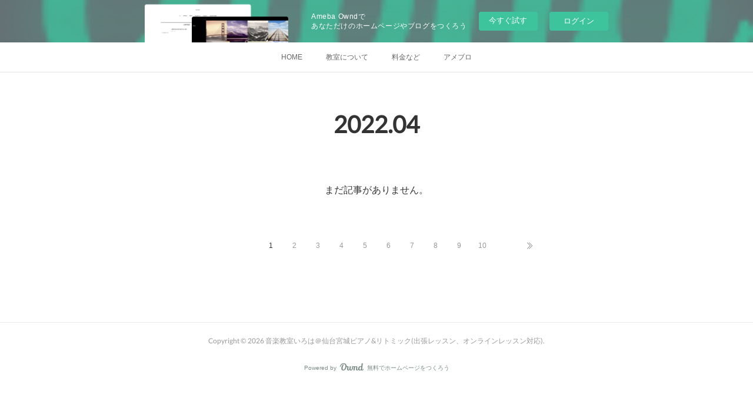

--- FILE ---
content_type: text/html; charset=utf-8
request_url: https://ongaku-iroha-harue.amebaownd.com/posts/archives/2022/04
body_size: 8970
content:
<!doctype html>

            <html lang="ja" data-reactroot=""><head><meta charSet="UTF-8"/><meta http-equiv="X-UA-Compatible" content="IE=edge"/><meta name="viewport" content="width=device-width,user-scalable=no,initial-scale=1.0,minimum-scale=1.0,maximum-scale=1.0"/><title data-react-helmet="true">2022年04月の記事一覧 | 音楽教室いろは＠仙台宮城ピアノ&amp;リトミック(出張レッスン、オンラインレッスン対応)</title><link data-react-helmet="true" rel="canonical" href="https://ongaku-iroha-harue.amebaownd.com/posts/archives/2022/04"/><meta name="description" content="2022年4月の一覧。リトミック体験会☆体験料半額キャンペーン中です♪ - リトピュアリトミックレッスンは、0歳から親子で楽しく効果をしっかり感じられます♪各教室で、春の体験会するのでぜひ！体験半額キャンペーン中なので、2,000円→1,000円です☆ご予約、お待ちしていますね♪多賀城:4/21(木)14:30〜、住吉台:4/25(月)10:30〜、高森:4/26(火)10:30〜、勾当台(土):4/23(土)10:30〜、一番町:4/27(水)10:30〜、オンライン:4/29(金祝)10:00〜詳しくは、リトピュアレッスンブログをご覧下さい☆"/><meta property="fb:app_id" content="522776621188656"/><meta property="og:url" content="https://www.ongaku-iroha.com/posts/archives/2022/04"/><meta property="og:type" content="website"/><meta property="og:title" content="2022年4月の記事"/><meta property="og:description" content="2022年4月の一覧。リトミック体験会☆体験料半額キャンペーン中です♪ - リトピュアリトミックレッスンは、0歳から親子で楽しく効果をしっかり感じられます♪各教室で、春の体験会するのでぜひ！体験半額キャンペーン中なので、2,000円→1,000円です☆ご予約、お待ちしていますね♪多賀城:4/21(木)14:30〜、住吉台:4/25(月)10:30〜、高森:4/26(火)10:30〜、勾当台(土):4/23(土)10:30〜、一番町:4/27(水)10:30〜、オンライン:4/29(金祝)10:00〜詳しくは、リトピュアレッスンブログをご覧下さい☆"/><meta property="og:image" content="https://cdn.amebaowndme.com/madrid-prd/madrid-web/images/sites/628433/965ffce4aadf531ebdcf1a790df1147b_5a32e38fec448c3de501c1ae522297ab.jpg"/><meta property="og:site_name" content="音楽教室いろは＠仙台宮城ピアノ&amp;リトミック(出張レッスン、オンラインレッスン対応)"/><meta property="og:locale" content="ja_JP"/><meta name="twitter:card" content="summary"/><meta name="twitter:site" content="@amebaownd"/><meta name="twitter:title" content="2022年4月の記事 | 音楽教室いろは＠仙台宮城ピアノ&amp;リトミック(出張レッスン、オンラインレッスン対応)"/><meta name="twitter:description" content="2022年4月の一覧。リトミック体験会☆体験料半額キャンペーン中です♪ - リトピュアリトミックレッスンは、0歳から親子で楽しく効果をしっかり感じられます♪各教室で、春の体験会するのでぜひ！体験半額キャンペーン中なので、2,000円→1,000円です☆ご予約、お待ちしていますね♪多賀城:4/21(木)14:30〜、住吉台:4/25(月)10:30〜、高森:4/26(火)10:30〜、勾当台(土):4/23(土)10:30〜、一番町:4/27(水)10:30〜、オンライン:4/29(金祝)10:00〜詳しくは、リトピュアレッスンブログをご覧下さい☆"/><meta name="twitter:image" content="https://cdn.amebaowndme.com/madrid-prd/madrid-web/images/sites/628433/965ffce4aadf531ebdcf1a790df1147b_5a32e38fec448c3de501c1ae522297ab.jpg"/><link rel="alternate" type="application/rss+xml" title="音楽教室いろは＠仙台宮城ピアノ&amp;リトミック(出張レッスン、オンラインレッスン対応)" href="https://www.ongaku-iroha.com/rss.xml"/><link rel="alternate" type="application/atom+xml" title="音楽教室いろは＠仙台宮城ピアノ&amp;リトミック(出張レッスン、オンラインレッスン対応)" href="https://www.ongaku-iroha.com/atom.xml"/><link rel="sitemap" type="application/xml" title="Sitemap" href="/sitemap.xml"/><link href="https://static.amebaowndme.com/madrid-frontend/css/user.min-a66be375c.css" rel="stylesheet" type="text/css"/><link href="https://static.amebaowndme.com/madrid-frontend/css/malia/index.min-a66be375c.css" rel="stylesheet" type="text/css"/><link rel="icon" href="https://cdn.amebaowndme.com/madrid-prd/madrid-web/images/sites/628433/cd1ebdb450ea3159a46557f5da9a901b_a65e7e6e48bec035233db0dbc279dabf.png?width=32&amp;height=32"/><link rel="apple-touch-icon" href="https://cdn.amebaowndme.com/madrid-prd/madrid-web/images/sites/628433/cd1ebdb450ea3159a46557f5da9a901b_a65e7e6e48bec035233db0dbc279dabf.png?width=180&amp;height=180"/><style id="site-colors" charSet="UTF-8">.u-nav-clr {
  color: #666666;
}
.u-nav-bdr-clr {
  border-color: #666666;
}
.u-nav-bg-clr {
  background-color: #ffffff;
}
.u-nav-bg-bdr-clr {
  border-color: #ffffff;
}
.u-site-clr {
  color: #333333;
}
.u-base-bg-clr {
  background-color: #ffffff;
}
.u-btn-clr {
  color: #bbbbbb;
}
.u-btn-clr:hover,
.u-btn-clr--active {
  color: rgba(187,187,187, 0.7);
}
.u-btn-clr--disabled,
.u-btn-clr:disabled {
  color: rgba(187,187,187, 0.5);
}
.u-btn-bdr-clr {
  border-color: #cccccc;
}
.u-btn-bdr-clr:hover,
.u-btn-bdr-clr--active {
  border-color: rgba(204,204,204, 0.7);
}
.u-btn-bdr-clr--disabled,
.u-btn-bdr-clr:disabled {
  border-color: rgba(204,204,204, 0.5);
}
.u-btn-bg-clr {
  background-color: #cccccc;
}
.u-btn-bg-clr:hover,
.u-btn-bg-clr--active {
  background-color: rgba(204,204,204, 0.7);
}
.u-btn-bg-clr--disabled,
.u-btn-bg-clr:disabled {
  background-color: rgba(204,204,204, 0.5);
}
.u-txt-clr {
  color: #333333;
}
.u-txt-clr--lv1 {
  color: rgba(51,51,51, 0.7);
}
.u-txt-clr--lv2 {
  color: rgba(51,51,51, 0.5);
}
.u-txt-clr--lv3 {
  color: rgba(51,51,51, 0.3);
}
.u-txt-bg-clr {
  background-color: #eaeaea;
}
.u-lnk-clr,
.u-clr-area a {
  color: #72b1b3;
}
.u-lnk-clr:visited,
.u-clr-area a:visited {
  color: rgba(114,177,179, 0.7);
}
.u-lnk-clr:hover,
.u-clr-area a:hover {
  color: rgba(114,177,179, 0.5);
}
.u-ttl-blk-clr {
  color: #333333;
}
.u-ttl-blk-bdr-clr {
  border-color: #333333;
}
.u-ttl-blk-bdr-clr--lv1 {
  border-color: #d6d6d6;
}
.u-bdr-clr {
  border-color: #ebebeb;
}
.u-acnt-bdr-clr {
  border-color: #ffffff;
}
.u-acnt-bg-clr {
  background-color: #ffffff;
}
body {
  background-color: #ffffff;
}
blockquote {
  color: rgba(51,51,51, 0.7);
  border-left-color: #ebebeb;
};</style><style id="user-css" charSet="UTF-8">;</style><style media="screen and (max-width: 800px)" id="user-sp-css" charSet="UTF-8">;</style><script>
              (function(i,s,o,g,r,a,m){i['GoogleAnalyticsObject']=r;i[r]=i[r]||function(){
              (i[r].q=i[r].q||[]).push(arguments)},i[r].l=1*new Date();a=s.createElement(o),
              m=s.getElementsByTagName(o)[0];a.async=1;a.src=g;m.parentNode.insertBefore(a,m)
              })(window,document,'script','//www.google-analytics.com/analytics.js','ga');
            </script></head><body id="mdrd-a66be375c" class="u-txt-clr u-base-bg-clr theme-malia plan-basic  "><noscript><iframe src="//www.googletagmanager.com/ns.html?id=GTM-PXK9MM" height="0" width="0" style="display:none;visibility:hidden"></iframe></noscript><script>
            (function(w,d,s,l,i){w[l]=w[l]||[];w[l].push({'gtm.start':
            new Date().getTime(),event:'gtm.js'});var f=d.getElementsByTagName(s)[0],
            j=d.createElement(s),dl=l!='dataLayer'?'&l='+l:'';j.async=true;j.src=
            '//www.googletagmanager.com/gtm.js?id='+i+dl;f.parentNode.insertBefore(j,f);
            })(window,document, 'script', 'dataLayer', 'GTM-PXK9MM');
            </script><div id="content"><div class="page" data-reactroot=""><div class="page__outer"><div class="page__inner u-base-bg-clr"><aside style="opacity:1 !important;visibility:visible !important;text-indent:0 !important;transform:none !important;display:block !important;position:static !important;padding:0 !important;overflow:visible !important;margin:0 !important"><div class="owndbarHeader  " style="opacity:1 !important;visibility:visible !important;text-indent:0 !important;transform:none !important;display:block !important;position:static !important;padding:0 !important;overflow:visible !important;margin:0 !important"></div></aside><div role="navigation" class="common-header__outer u-nav-bg-clr"><input type="checkbox" id="header-switch" class="common-header__switch"/><div class="common-header"><div class="common-header__inner js-nav-overflow-criterion"><ul class="common-header__nav common-header-nav"><li class="common-header-nav__item js-nav-item "><a target="" class="u-nav-clr" href="/">HOME</a></li><li class="common-header-nav__item js-nav-item "><a target="" class="u-nav-clr" href="/pages/2593892/profile">教室について</a></li><li class="common-header-nav__item js-nav-item "><a target="" class="u-nav-clr" href="/pages/2593893/page_201603171106">料金など</a></li><li class="common-header-nav__item js-nav-item "><a href="https://ameblo.jp/rito-pure-harue/" target="_blank" class="u-nav-clr">アメブロ</a></li></ul></div><label class="common-header__more u-nav-bdr-clr" for="header-switch"><span class="u-nav-bdr-clr"><span class="u-nav-bdr-clr"><span class="u-nav-bdr-clr"></span></span></span></label></div></div><div><div role="main" class="page__main-outer u-base-bg-clr"><div class="page__main page__main--archive"><div class="grid grid--l"><div class="col1-1 col1-1--gtr-l column"><div class="block__outer"><div><div class="heading-lv1 u-ttl-blk-clr u-font u-ttl-blk-bdr-clr"><h1 class="heading-lv1__text u-ttl-blk-bdr-clr"><span class="u-ttl-blk-bdr-clr u-base-bg-clr">2022<!-- -->.<!-- -->04</span></h1></div></div></div></div></div><div class="grid grid--l"><div class="col1-1 col1-1--gtr-l column"><div class="block__outer"><div class="blog-list blog-list--blank"><p class="blog-list__item blog-item blog-item--blank u-txt-clr">まだ記事がありません。</p></div><div><div class="pagination pagination--type02"><ul class="pagination__list"><li class="pagination__item pagination__item--first "><a class="u-txt-clr" href="/posts/archives/2022/04/page/1?type=grid"><span aria-hidden="true" class="icon icon--disclosure-double-l2"></span></a></li><li class="pagination__item pagination__item--prev pagination__item--hide"><a class="u-txt-clr" href="/posts/archives/2022/04/page/-1?type=grid"><span aria-hidden="true" class="icon icon--disclosure-l2"></span></a></li><li class="pagination__item pagination__item--next pagination__item--hide"><a class="u-txt-clr" href="/posts/archives/2022/04/page/1?type=grid"><span aria-hidden="true" class="icon icon--disclosure-r2"></span></a></li><li class="pagination__item pagination__item--last "><a class="u-txt-clr" href="/posts/archives/2022/04/page/undefined?type=grid"><span aria-hidden="true" class="icon icon--disclosure-double-r2"></span></a></li></ul></div></div></div></div></div></div></div></div><aside style="opacity:1 !important;visibility:visible !important;text-indent:0 !important;transform:none !important;display:block !important;position:static !important;padding:0 !important;overflow:visible !important;margin:0 !important"><div class="owndbar" style="opacity:1 !important;visibility:visible !important;text-indent:0 !important;transform:none !important;display:block !important;position:static !important;padding:0 !important;overflow:visible !important;margin:0 !important"></div></aside><footer role="contentinfo" class="page__footer footer" style="opacity:1 !important;visibility:visible !important;text-indent:0 !important;overflow:visible !important;position:static !important"><div class="footer__inner u-bdr-clr " style="opacity:1 !important;visibility:visible !important;text-indent:0 !important;overflow:visible !important;display:block !important;transform:none !important"><div class="footer__item u-bdr-clr" style="opacity:1 !important;visibility:visible !important;text-indent:0 !important;overflow:visible !important;display:block !important;transform:none !important"><p class="footer__copyright u-font"><small class="u-txt-clr u-txt-clr--lv2 u-font" style="color:rgba(51,51,51, 0.5) !important">Copyright © <!-- -->2026<!-- --> <!-- -->音楽教室いろは＠仙台宮城ピアノ&amp;リトミック(出張レッスン、オンラインレッスン対応)<!-- -->.</small></p><div class="powered-by"><a href="https://www.amebaownd.com" class="powered-by__link"><span class="powered-by__text">Powered by</span><span class="powered-by__logo">AmebaOwnd</span><span class="powered-by__text">無料でホームページをつくろう</span></a></div></div></div></footer></div></div><div class="toast"></div></div></div><img src="//sy.ameblo.jp/sync/?org=sy.amebaownd.com" alt="" style="display:none" width="1" height="1"/><script charSet="UTF-8">window.mdrdEnv="prd";</script><script charSet="UTF-8">window.INITIAL_STATE={"authenticate":{"authCheckCompleted":false,"isAuthorized":false},"blogPostReblogs":{},"category":{},"currentSite":{"fetching":false,"status":null,"site":{}},"shopCategory":{},"categories":{},"notifications":{},"page":{},"paginationTitle":{},"postArchives":{},"postComments":{"submitting":false,"postStatus":null},"postDetail":{},"postList":{"postList-limit:12-page:1-siteId:628433-yearMonth:202204":{"fetching":false,"loaded":true,"meta":{"code":200,"pagination":{"total":2,"offset":0,"limit":12,"cursors":{"after":"","before":""}}},"data":[{"id":"33865751","userId":"797541","siteId":"628433","status":"publish","title":"リトミック体験会☆体験料半額キャンペーン中です♪","contents":[{"type":"text","format":"html","value":"\u003Cdiv\u003Eリトピュアリトミックレッスンは、0歳から親子で楽しく効果をしっかり感じられます♪\u003C\u002Fdiv\u003E\u003Cdiv\u003E各教室で、春の体験会するのでぜひ！\u003C\u002Fdiv\u003E\u003Cdiv\u003E体験半額キャンペーン中なので、\u003C\u002Fdiv\u003E\u003Cdiv\u003E2,000円→1,000円です☆\u003C\u002Fdiv\u003E\u003Cdiv\u003Eご予約、お待ちしていますね♪\u003C\u002Fdiv\u003E\u003Cdiv\u003E\u003Cbr\u003E\u003C\u002Fdiv\u003E\u003Cdiv\u003E多賀城:4\u002F21(木)14:30〜、\u003C\u002Fdiv\u003E\u003Cdiv\u003E住吉台:4\u002F25(月)10:30〜、\u003C\u002Fdiv\u003E\u003Cdiv\u003E高森:4\u002F26(火)10:30〜、\u003C\u002Fdiv\u003E\u003Cdiv\u003E勾当台(土):4\u002F23(土)10:30〜、\u003C\u002Fdiv\u003E\u003Cdiv\u003E一番町:4\u002F27(水)10:30〜、\u003C\u002Fdiv\u003E\u003Cdiv\u003Eオンライン:4\u002F29(金祝)10:00〜\u003C\u002Fdiv\u003E\u003Cdiv\u003E\u003Cbr\u003E\u003C\u002Fdiv\u003E\u003Cdiv\u003E詳しくは、リトピュアレッスンブログをご覧下さい☆\u003C\u002Fdiv\u003E\u003Cdiv\u003E\u003C\u002Fdiv\u003E"},{"type":"quote","provider":"ameblo.jp","url":"https:\u002F\u002Fameblo.jp\u002Frito-pure-harue\u002F","json":{"thumbnail":"https:\u002F\u002Fc.stat100.ameba.jp\u002Fameblo\u002Fassets\u002F651be1d206dd4b0315e54872fc48818d.svg","provider":"ameblo.jp","url":"https:\u002F\u002Fameblo.jp\u002Frito-pure-harue\u002F","title":"仙台 多賀城 大崎 福島リトミック×乳幼児教育×エンタテイメント　赤ちゃん0歳1歳,2歳,3歳習い事　ママの産後ケアに最適！","description":"仙台･福島0歳から親子を育む乳幼児教育リトピュア加盟教室：山中春枝さんのブログです。最近の記事は「価値カードで自分を知る☆前向きな言葉がいっぱい！どれ選ぶ？？ウェルビーイング！最高じゃん♪（画像あり）」です。"},"html":""},{"type":"text","format":"html","value":"\u003Cdiv\u003E\u003Cbr\u003E\u003C\u002Fdiv\u003E\u003Cdiv\u003E\u003Cbr\u003E\u003C\u002Fdiv\u003E"},{"type":"image","fit":true,"scale":1,"align":"","url":"https:\u002F\u002Fcdn.amebaowndme.com\u002Fmadrid-prd\u002Fmadrid-web\u002Fimages\u002Fsites\u002F628433\u002F965ffce4aadf531ebdcf1a790df1147b_5a32e38fec448c3de501c1ae522297ab.jpg","link":"","width":1080,"height":1080,"target":"_blank"},{"type":"image","fit":true,"scale":1,"align":"","url":"https:\u002F\u002Fcdn.amebaowndme.com\u002Fmadrid-prd\u002Fmadrid-web\u002Fimages\u002Fsites\u002F628433\u002F69d454140f90054583d7dd537b75685d_c449c0707b021c116c6f7ab2411a777b.jpg","link":"","width":667,"height":671,"target":"_blank"},{"type":"image","fit":true,"scale":1,"align":"","url":"https:\u002F\u002Fcdn.amebaowndme.com\u002Fmadrid-prd\u002Fmadrid-web\u002Fimages\u002Fsites\u002F628433\u002Ffc8a1bb00e577bccbe24a5af88af9623_086a59fd2eb6cdf54b2e814b223d7cfa.jpg","link":"","width":687,"height":680,"target":"_blank"},{"type":"image","fit":true,"scale":1,"align":"","url":"https:\u002F\u002Fcdn.amebaowndme.com\u002Fmadrid-prd\u002Fmadrid-web\u002Fimages\u002Fsites\u002F628433\u002F44c7e94523fe7ae0bed2bac48a3b35cd_86443d582d9541028c134ac534b82dae.jpg","link":"","width":683,"height":680,"target":"_blank"}],"urlPath":"","publishedUrl":"https:\u002F\u002Fwww.ongaku-iroha.com\u002Fposts\u002F33865751","ogpDescription":"","ogpImageUrl":"","contentFiltered":"","viewCount":0,"commentCount":0,"reblogCount":0,"prevBlogPost":{"id":"0","title":"","summary":"","imageUrl":"","publishedAt":"0001-01-01T00:00:00Z"},"nextBlogPost":{"id":"0","title":"","summary":"","imageUrl":"","publishedAt":"0001-01-01T00:00:00Z"},"rebloggedPost":false,"blogCategories":[],"user":{"id":"797541","nickname":"Harue Yamanaka","description":"仙台市在住。ピアノ＆リトミック「音楽教室いろは」山中春枝です♪\n0歳から100歳まで楽しめる音楽教室です。\n音楽で子育て、音楽あふれる生活を！\nオンラインレッスンや、出張レッスンもしています☆","official":false,"photoUrl":"https:\u002F\u002Fprofile-api.ameba.jp\u002Fv2\u002Fas\u002Fk821aaefffe6678b686e52b54851699a4bcf46d5\u002FprofileImage?cat=300","followingCount":3,"createdAt":"2019-02-09T17:17:17Z","updatedAt":"2025-03-23T09:26:52Z"},"updateUser":{"id":"797541","nickname":"Harue Yamanaka","description":"仙台市在住。ピアノ＆リトミック「音楽教室いろは」山中春枝です♪\n0歳から100歳まで楽しめる音楽教室です。\n音楽で子育て、音楽あふれる生活を！\nオンラインレッスンや、出張レッスンもしています☆","official":false,"photoUrl":"https:\u002F\u002Fprofile-api.ameba.jp\u002Fv2\u002Fas\u002Fk821aaefffe6678b686e52b54851699a4bcf46d5\u002FprofileImage?cat=300","followingCount":3,"createdAt":"2019-02-09T17:17:17Z","updatedAt":"2025-03-23T09:26:52Z"},"comments":{"pagination":{"total":0,"offset":0,"limit":3,"cursors":{"after":"","before":""}},"data":[]},"publishedAt":"2022-04-20T04:47:27Z","createdAt":"2022-04-20T04:47:34Z","updatedAt":"2022-04-20T04:53:05Z","version":2},{"id":"33580951","userId":"797541","siteId":"628433","status":"publish","title":"箏「さらし風手事」ちょっと本気で練習♪","contents":[{"type":"text","format":"html","value":"\u003Cdiv\u003Eちょっと本気で練習した！\u003C\u002Fdiv\u003E\u003Cdiv\u003Eお箏って、調弦しなきゃいけなかったり、スペースによっては、わざわざセッティングして片付けてって面倒だったりするのよね〜\u003C\u002Fdiv\u003E\u003Cdiv\u003E正座が辛かったりも！\u003C\u002Fdiv\u003E\u003Cdiv\u003Eだから時間ある時に〜とか思ってたら練習せずにお稽古に行くので、そろそろ師匠に呆れられそうだから頑張ったww\u003C\u002Fdiv\u003E\u003Cdiv\u003E弾き出すと止まらない！何時間も弾いちゃう！\u003C\u002Fdiv\u003E\u003Cdiv\u003Eまだ途中経過だけど、アップします♪\u003C\u002Fdiv\u003E\u003Cdiv\u003E\u003Cbr\u003E\u003C\u002Fdiv\u003E\u003Cdiv\u003E「さらし風手事」は、「春の海」(お正月に良く聴くアレね！)と同じくらい有名な曲だそうです！\u003C\u002Fdiv\u003E\u003Cdiv\u003E途中部分も後でアップします☆\u003C\u002Fdiv\u003E"},{"type":"video","provider":"YouTube","url":"https:\u002F\u002Fyoutu.be\u002F36iOmZ8mW6g","json":{"thumbnail":"https:\u002F\u002Fi.ytimg.com\u002Fvi\u002F36iOmZ8mW6g\u002Fhqdefault.jpg","provider":"YouTube","url":"https:\u002F\u002Fyoutu.be\u002F36iOmZ8mW6g","title":"箏「さらし風手事」ショートバージョン♪","description":""},"html":"\u003Ciframe width=\"200\" height=\"113\" src=\"https:\u002F\u002Fwww.youtube.com\u002Fembed\u002F36iOmZ8mW6g?autohide=1&feature=oembed&showinfo=0\" frameborder=\"0\" allowfullscreen\u003E\u003C\u002Fiframe\u003E"},{"type":"image","fit":true,"scale":1,"align":"","url":"https:\u002F\u002Fcdn.amebaowndme.com\u002Fmadrid-prd\u002Fmadrid-web\u002Fimages\u002Fsites\u002F628433\u002F2e788ec4b1f07937031b4f573b0d561d_98ceb38693dde104a0ef94362156f88a.jpg","link":"","width":1280,"height":720,"target":"_blank"}],"urlPath":"","publishedUrl":"https:\u002F\u002Fwww.ongaku-iroha.com\u002Fposts\u002F33580951","ogpDescription":"","ogpImageUrl":"","contentFiltered":"","viewCount":0,"commentCount":0,"reblogCount":0,"prevBlogPost":{"id":"0","title":"","summary":"","imageUrl":"","publishedAt":"0001-01-01T00:00:00Z"},"nextBlogPost":{"id":"0","title":"","summary":"","imageUrl":"","publishedAt":"0001-01-01T00:00:00Z"},"rebloggedPost":false,"blogCategories":[],"user":{"id":"797541","nickname":"Harue Yamanaka","description":"仙台市在住。ピアノ＆リトミック「音楽教室いろは」山中春枝です♪\n0歳から100歳まで楽しめる音楽教室です。\n音楽で子育て、音楽あふれる生活を！\nオンラインレッスンや、出張レッスンもしています☆","official":false,"photoUrl":"https:\u002F\u002Fprofile-api.ameba.jp\u002Fv2\u002Fas\u002Fk821aaefffe6678b686e52b54851699a4bcf46d5\u002FprofileImage?cat=300","followingCount":3,"createdAt":"2019-02-09T17:17:17Z","updatedAt":"2025-03-23T09:26:52Z"},"updateUser":{"id":"797541","nickname":"Harue Yamanaka","description":"仙台市在住。ピアノ＆リトミック「音楽教室いろは」山中春枝です♪\n0歳から100歳まで楽しめる音楽教室です。\n音楽で子育て、音楽あふれる生活を！\nオンラインレッスンや、出張レッスンもしています☆","official":false,"photoUrl":"https:\u002F\u002Fprofile-api.ameba.jp\u002Fv2\u002Fas\u002Fk821aaefffe6678b686e52b54851699a4bcf46d5\u002FprofileImage?cat=300","followingCount":3,"createdAt":"2019-02-09T17:17:17Z","updatedAt":"2025-03-23T09:26:52Z"},"comments":{"pagination":{"total":0,"offset":0,"limit":3,"cursors":{"after":"","before":""}},"data":[]},"publishedAt":"2022-04-06T23:29:31Z","createdAt":"2022-04-06T23:29:36Z","updatedAt":"2022-04-06T23:29:36Z","version":1}]}},"shopList":{},"shopItemDetail":{},"pureAd":{},"keywordSearch":{},"proxyFrame":{"loaded":false},"relatedPostList":{},"route":{"route":{"path":"\u002Fposts\u002Farchives\u002F:yyyy\u002F:mm","component":function ArchivePage() {
      _classCallCheck(this, ArchivePage);

      return _possibleConstructorReturn(this, (ArchivePage.__proto__ || Object.getPrototypeOf(ArchivePage)).apply(this, arguments));
    },"route":{"id":"0","type":"blog_post_archive","idForType":"0","title":"","urlPath":"\u002Fposts\u002Farchives\u002F:yyyy\u002F:mm","isHomePage":false}},"params":{"yyyy":"2022","mm":"04"},"location":{"pathname":"\u002Fposts\u002Farchives\u002F2022\u002F04","search":"","hash":"","action":"POP","key":"d4oxu6","query":{}}},"siteConfig":{"tagline":"0歳から100歳まで楽しめる「音楽教室いろは」です♪\n\nピアノ、ソルフェージュ、リトミックレッスンをしています☆\n楽しく効果のあるレッスン！\n親子で楽しむレッスン！\n\n音楽×子育て＋面白さで日々過ごしています♪\n\nご自宅やサークルの出張レッスンや、オンラインレッスンも対応しています。全国からどうぞvv\n\n音楽で生活に彩りを！\n子育てを少し楽に楽しく！\n\n・AsMama子育てシェアコンシェルジュ","title":"音楽教室いろは＠仙台宮城ピアノ&リトミック(出張レッスン、オンラインレッスン対応)","copyright":"","iconUrl":"https:\u002F\u002Fcdn.amebaowndme.com\u002Fmadrid-prd\u002Fmadrid-web\u002Fimages\u002Fsites\u002F628433\u002F75ff82590637570d8208bbc6278e4f24_d97259b04d5d87f26eaec81cc7b3a0c8.jpg","logoUrl":"https:\u002F\u002Fcdn.amebaowndme.com\u002Fmadrid-prd\u002Fmadrid-web\u002Fimages\u002Fsites\u002F628433\u002F484843a165684c5ec691d4e19b8d7938_509b951602a6d634e7b8a75505a0a54c.jpg","coverImageUrl":"https:\u002F\u002Fcdn.amebaowndme.com\u002Fmadrid-prd\u002Fmadrid-web\u002Fimages\u002Fsites\u002F628433\u002Ff13902478af97c961a6d6729f9b31c77_3cb3f835d9e48f9dbcecf9013f44fa20.jpg","homePageId":"2593891","siteId":"628433","siteCategoryIds":[147,312,316],"themeId":"5","theme":"malia","shopId":"","openedShop":false,"shop":{"law":{"userType":"","corporateName":"","firstName":"","lastName":"","zipCode":"","prefecture":"","address":"","telNo":"","aboutContact":"","aboutPrice":"","aboutPay":"","aboutService":"","aboutReturn":""},"privacyPolicy":{"operator":"","contact":"","collectAndUse":"","restrictionToThirdParties":"","supervision":"","disclosure":"","cookie":""}},"user":{"id":"797541","nickname":"Harue Yamanaka","photoUrl":"","createdAt":"2019-02-09T17:17:17Z","updatedAt":"2025-03-23T09:26:52Z"},"commentApproval":"accept","plan":{"id":"1","name":"Free","ownd_header":false,"powered_by":false,"pure_ads":false},"verifiedType":"general","navigations":[{"title":"HOME","urlPath":".\u002F","target":"_self","pageId":"2593891"},{"title":"教室について","urlPath":".\u002Fpages\u002F2593892\u002Fprofile","target":"_self","pageId":"2593892"},{"title":"料金など","urlPath":".\u002Fpages\u002F2593893\u002Fpage_201603171106","target":"_self","pageId":"2593893"},{"title":"アメブロ","urlPath":"https:\u002F\u002Fameblo.jp\u002Frito-pure-harue\u002F","target":"_blank","pageId":"0"}],"routings":[{"id":"0","type":"blog","idForType":"0","title":"","urlPath":"\u002Fposts\u002Fpage\u002F:page_num","isHomePage":false},{"id":"0","type":"blog_post_archive","idForType":"0","title":"","urlPath":"\u002Fposts\u002Farchives\u002F:yyyy\u002F:mm","isHomePage":false},{"id":"0","type":"blog_post_archive","idForType":"0","title":"","urlPath":"\u002Fposts\u002Farchives\u002F:yyyy\u002F:mm\u002Fpage\u002F:page_num","isHomePage":false},{"id":"0","type":"blog_post_category","idForType":"0","title":"","urlPath":"\u002Fposts\u002Fcategories\u002F:category_id","isHomePage":false},{"id":"0","type":"blog_post_category","idForType":"0","title":"","urlPath":"\u002Fposts\u002Fcategories\u002F:category_id\u002Fpage\u002F:page_num","isHomePage":false},{"id":"0","type":"author","idForType":"0","title":"","urlPath":"\u002Fauthors\u002F:user_id","isHomePage":false},{"id":"0","type":"author","idForType":"0","title":"","urlPath":"\u002Fauthors\u002F:user_id\u002Fpage\u002F:page_num","isHomePage":false},{"id":"0","type":"blog_post_category","idForType":"0","title":"","urlPath":"\u002Fposts\u002Fcategory\u002F:category_id","isHomePage":false},{"id":"0","type":"blog_post_category","idForType":"0","title":"","urlPath":"\u002Fposts\u002Fcategory\u002F:category_id\u002Fpage\u002F:page_num","isHomePage":false},{"id":"0","type":"blog_post_detail","idForType":"0","title":"","urlPath":"\u002Fposts\u002F:blog_post_id","isHomePage":false},{"id":"0","type":"keywordSearch","idForType":"0","title":"","urlPath":"\u002Fsearch\u002Fq\u002F:query","isHomePage":false},{"id":"0","type":"keywordSearch","idForType":"0","title":"","urlPath":"\u002Fsearch\u002Fq\u002F:query\u002Fpage\u002F:page_num","isHomePage":false},{"id":"3510606","type":"twitterTimeline","idForType":"0","title":"Twitter","urlPath":"\u002Fpages\u002F3510606\u002F","isHomePage":false},{"id":"3510606","type":"twitterTimeline","idForType":"0","title":"Twitter","urlPath":"\u002Fpages\u002F3510606\u002F:url_path","isHomePage":false},{"id":"2596199","type":"facebookFeed","idForType":"0","title":"Facebook","urlPath":"\u002Fpages\u002F2596199\u002F","isHomePage":false},{"id":"2596199","type":"facebookFeed","idForType":"0","title":"Facebook","urlPath":"\u002Fpages\u002F2596199\u002F:url_path","isHomePage":false},{"id":"2596195","type":"facebookFeed","idForType":"0","title":"Facebook","urlPath":"\u002Fpages\u002F2596195\u002F","isHomePage":false},{"id":"2596195","type":"facebookFeed","idForType":"0","title":"Facebook","urlPath":"\u002Fpages\u002F2596195\u002F:url_path","isHomePage":false},{"id":"2595943","type":"static","idForType":"0","title":"講師プロフィール","urlPath":"\u002Fpages\u002F2595943\u002F","isHomePage":false},{"id":"2595943","type":"static","idForType":"0","title":"講師プロフィール","urlPath":"\u002Fpages\u002F2595943\u002F:url_path","isHomePage":false},{"id":"2593895","type":"blog","idForType":"0","title":"BLOG","urlPath":"\u002Fpages\u002F2593895\u002F","isHomePage":false},{"id":"2593895","type":"blog","idForType":"0","title":"BLOG","urlPath":"\u002Fpages\u002F2593895\u002F:url_path","isHomePage":false},{"id":"2593894","type":"blog","idForType":"0","title":"NEWS","urlPath":"\u002Fpages\u002F2593894\u002F","isHomePage":false},{"id":"2593894","type":"blog","idForType":"0","title":"NEWS","urlPath":"\u002Fpages\u002F2593894\u002F:url_path","isHomePage":false},{"id":"2593893","type":"static","idForType":"0","title":"料金など","urlPath":"\u002Fpages\u002F2593893\u002F","isHomePage":false},{"id":"2593893","type":"static","idForType":"0","title":"料金など","urlPath":"\u002Fpages\u002F2593893\u002F:url_path","isHomePage":false},{"id":"2593892","type":"static","idForType":"0","title":"教室について","urlPath":"\u002Fpages\u002F2593892\u002F","isHomePage":false},{"id":"2593892","type":"static","idForType":"0","title":"教室について","urlPath":"\u002Fpages\u002F2593892\u002F:url_path","isHomePage":false},{"id":"2593891","type":"static","idForType":"0","title":"HOME","urlPath":"\u002Fpages\u002F2593891\u002F","isHomePage":true},{"id":"2593891","type":"static","idForType":"0","title":"HOME","urlPath":"\u002Fpages\u002F2593891\u002F:url_path","isHomePage":true},{"id":"2593891","type":"static","idForType":"0","title":"HOME","urlPath":"\u002F","isHomePage":true}],"siteColors":{"navigationBackground":"#ffffff","navigationText":"#666666","siteTitleText":"#333333","background":"#ffffff","buttonBackground":"#cccccc","buttonText":"#bbbbbb","text":"#333333","link":"#72b1b3","titleBlock":"#333333","border":"#ebebeb","accent":"#ffffff"},"wovnioAttribute":"","useAuthorBlock":false,"twitterHashtags":"","createdAt":"2019-02-09T17:19:16Z","seoTitle":"仙台市の楽しいピアノ教室「音楽教室いろは」　リトミック教室　親子教室","isPreview":false,"siteCategory":[{"id":"147","label":"お店"},{"id":"312","label":"習い事・教室"},{"id":"316","label":"音楽教室・スクール"}],"previewPost":null,"previewShopItem":null,"hasAmebaIdConnection":false,"serverTime":"2026-01-26T08:34:32Z","complementaries":{"2":{"contents":{"layout":{"rows":[{"columns":[{"blocks":[{"type":"shareButton","design":"circle","providers":["facebook","twitter","hatenabookmark","pocket","googleplus"]},{"type":"siteFollow","description":""},{"type":"relatedPosts","layoutType":"listl","showHeading":true,"heading":"関連記事","limit":3},{"type":"postPrevNext","showImage":true}]}]}]}},"created_at":"2019-02-09T17:19:16Z","updated_at":"2019-02-09T17:19:39Z"},"11":{"contents":{"layout":{"rows":[{"columns":[{"blocks":[{"type":"siteFollow","description":""},{"type":"post","mode":"summary","title":"記事一覧","buttonTitle":"","limit":5,"layoutType":"sidebarm","categoryIds":"","showTitle":true,"showButton":true,"sortType":"recent"},{"type":"postsCategory","heading":"カテゴリ","showHeading":true,"showCount":true,"design":"tagcloud"},{"type":"postsArchive","heading":"アーカイブ","showHeading":true,"design":"accordion"},{"type":"keywordSearch","heading":"","showHeading":false}]}]}]}},"created_at":"2019-02-09T17:19:16Z","updated_at":"2019-02-09T17:19:39Z"}},"siteColorsCss":".u-nav-clr {\n  color: #666666;\n}\n.u-nav-bdr-clr {\n  border-color: #666666;\n}\n.u-nav-bg-clr {\n  background-color: #ffffff;\n}\n.u-nav-bg-bdr-clr {\n  border-color: #ffffff;\n}\n.u-site-clr {\n  color: #333333;\n}\n.u-base-bg-clr {\n  background-color: #ffffff;\n}\n.u-btn-clr {\n  color: #bbbbbb;\n}\n.u-btn-clr:hover,\n.u-btn-clr--active {\n  color: rgba(187,187,187, 0.7);\n}\n.u-btn-clr--disabled,\n.u-btn-clr:disabled {\n  color: rgba(187,187,187, 0.5);\n}\n.u-btn-bdr-clr {\n  border-color: #cccccc;\n}\n.u-btn-bdr-clr:hover,\n.u-btn-bdr-clr--active {\n  border-color: rgba(204,204,204, 0.7);\n}\n.u-btn-bdr-clr--disabled,\n.u-btn-bdr-clr:disabled {\n  border-color: rgba(204,204,204, 0.5);\n}\n.u-btn-bg-clr {\n  background-color: #cccccc;\n}\n.u-btn-bg-clr:hover,\n.u-btn-bg-clr--active {\n  background-color: rgba(204,204,204, 0.7);\n}\n.u-btn-bg-clr--disabled,\n.u-btn-bg-clr:disabled {\n  background-color: rgba(204,204,204, 0.5);\n}\n.u-txt-clr {\n  color: #333333;\n}\n.u-txt-clr--lv1 {\n  color: rgba(51,51,51, 0.7);\n}\n.u-txt-clr--lv2 {\n  color: rgba(51,51,51, 0.5);\n}\n.u-txt-clr--lv3 {\n  color: rgba(51,51,51, 0.3);\n}\n.u-txt-bg-clr {\n  background-color: #eaeaea;\n}\n.u-lnk-clr,\n.u-clr-area a {\n  color: #72b1b3;\n}\n.u-lnk-clr:visited,\n.u-clr-area a:visited {\n  color: rgba(114,177,179, 0.7);\n}\n.u-lnk-clr:hover,\n.u-clr-area a:hover {\n  color: rgba(114,177,179, 0.5);\n}\n.u-ttl-blk-clr {\n  color: #333333;\n}\n.u-ttl-blk-bdr-clr {\n  border-color: #333333;\n}\n.u-ttl-blk-bdr-clr--lv1 {\n  border-color: #d6d6d6;\n}\n.u-bdr-clr {\n  border-color: #ebebeb;\n}\n.u-acnt-bdr-clr {\n  border-color: #ffffff;\n}\n.u-acnt-bg-clr {\n  background-color: #ffffff;\n}\nbody {\n  background-color: #ffffff;\n}\nblockquote {\n  color: rgba(51,51,51, 0.7);\n  border-left-color: #ebebeb;\n}","siteFont":{"id":"9","name":"Lato"},"siteCss":"","siteSpCss":"","meta":{"Title":"2022年4月の記事 | 仙台市の楽しいピアノ教室「音楽教室いろは」　リトミック教室　親子教室","Description":"2022年4月の一覧。リトミック体験会☆体験料半額キャンペーン中です♪ - リトピュアリトミックレッスンは、0歳から親子で楽しく効果をしっかり感じられます♪各教室で、春の体験会するのでぜひ！体験半額キャンペーン中なので、2,000円→1,000円です☆ご予約、お待ちしていますね♪多賀城:4\u002F21(木)14:30〜、住吉台:4\u002F25(月)10:30〜、高森:4\u002F26(火)10:30〜、勾当台(土):4\u002F23(土)10:30〜、一番町:4\u002F27(水)10:30〜、オンライン:4\u002F29(金祝)10:00〜詳しくは、リトピュアレッスンブログをご覧下さい☆","Keywords":"","Noindex":false,"Nofollow":false,"CanonicalUrl":"https:\u002F\u002Fwww.ongaku-iroha.com\u002Fposts\u002Farchives\u002F2022\u002F04","AmpHtml":"","DisabledFragment":false,"OgMeta":{"Type":"website","Title":"2022年4月の記事","Description":"2022年4月の一覧。リトミック体験会☆体験料半額キャンペーン中です♪ - リトピュアリトミックレッスンは、0歳から親子で楽しく効果をしっかり感じられます♪各教室で、春の体験会するのでぜひ！体験半額キャンペーン中なので、2,000円→1,000円です☆ご予約、お待ちしていますね♪多賀城:4\u002F21(木)14:30〜、住吉台:4\u002F25(月)10:30〜、高森:4\u002F26(火)10:30〜、勾当台(土):4\u002F23(土)10:30〜、一番町:4\u002F27(水)10:30〜、オンライン:4\u002F29(金祝)10:00〜詳しくは、リトピュアレッスンブログをご覧下さい☆","Image":"https:\u002F\u002Fcdn.amebaowndme.com\u002Fmadrid-prd\u002Fmadrid-web\u002Fimages\u002Fsites\u002F628433\u002F965ffce4aadf531ebdcf1a790df1147b_5a32e38fec448c3de501c1ae522297ab.jpg","SiteName":"音楽教室いろは＠仙台宮城ピアノ&リトミック(出張レッスン、オンラインレッスン対応)","Locale":"ja_JP"},"DeepLinkMeta":{"Ios":{"Url":"","AppStoreId":"","AppName":""},"Android":{"Url":"","AppName":"","Package":""},"WebUrl":""},"TwitterCard":{"Type":"summary","Site":"@amebaownd","Creator":"","Title":"2022年4月の記事 | 音楽教室いろは＠仙台宮城ピアノ&リトミック(出張レッスン、オンラインレッスン対応)","Description":"2022年4月の一覧。リトミック体験会☆体験料半額キャンペーン中です♪ - リトピュアリトミックレッスンは、0歳から親子で楽しく効果をしっかり感じられます♪各教室で、春の体験会するのでぜひ！体験半額キャンペーン中なので、2,000円→1,000円です☆ご予約、お待ちしていますね♪多賀城:4\u002F21(木)14:30〜、住吉台:4\u002F25(月)10:30〜、高森:4\u002F26(火)10:30〜、勾当台(土):4\u002F23(土)10:30〜、一番町:4\u002F27(水)10:30〜、オンライン:4\u002F29(金祝)10:00〜詳しくは、リトピュアレッスンブログをご覧下さい☆","Image":"https:\u002F\u002Fcdn.amebaowndme.com\u002Fmadrid-prd\u002Fmadrid-web\u002Fimages\u002Fsites\u002F628433\u002F965ffce4aadf531ebdcf1a790df1147b_5a32e38fec448c3de501c1ae522297ab.jpg"},"TwitterAppCard":{"CountryCode":"","IPhoneAppId":"","AndroidAppPackageName":"","CustomUrl":""},"SiteName":"音楽教室いろは＠仙台宮城ピアノ&リトミック(出張レッスン、オンラインレッスン対応)","ImageUrl":"https:\u002F\u002Fcdn.amebaowndme.com\u002Fmadrid-prd\u002Fmadrid-web\u002Fimages\u002Fsites\u002F628433\u002F965ffce4aadf531ebdcf1a790df1147b_5a32e38fec448c3de501c1ae522297ab.jpg","FacebookAppId":"522776621188656","InstantArticleId":"","FaviconUrl":"https:\u002F\u002Fcdn.amebaowndme.com\u002Fmadrid-prd\u002Fmadrid-web\u002Fimages\u002Fsites\u002F628433\u002Fcd1ebdb450ea3159a46557f5da9a901b_a65e7e6e48bec035233db0dbc279dabf.png?width=32&height=32","AppleTouchIconUrl":"https:\u002F\u002Fcdn.amebaowndme.com\u002Fmadrid-prd\u002Fmadrid-web\u002Fimages\u002Fsites\u002F628433\u002Fcd1ebdb450ea3159a46557f5da9a901b_a65e7e6e48bec035233db0dbc279dabf.png?width=180&height=180","RssItems":[{"title":"音楽教室いろは＠仙台宮城ピアノ&リトミック(出張レッスン、オンラインレッスン対応)","url":"https:\u002F\u002Fwww.ongaku-iroha.com\u002Frss.xml"}],"AtomItems":[{"title":"音楽教室いろは＠仙台宮城ピアノ&リトミック(出張レッスン、オンラインレッスン対応)","url":"https:\u002F\u002Fwww.ongaku-iroha.com\u002Fatom.xml"}]},"googleConfig":{"TrackingCode":"","SiteVerificationCode":""},"lanceTrackingUrl":"\u002F\u002Fsy.ameblo.jp\u002Fsync\u002F?org=sy.amebaownd.com","FRM_ID_SIGNUP":"c.ownd-sites_r.ownd-sites_628433","landingPageParams":{"domain":"ongaku-iroha-harue.amebaownd.com","protocol":"https","urlPath":"\u002Fposts\u002Farchives\u002F2022\u002F04"}},"siteFollow":{},"siteServiceTokens":{},"snsFeed":{},"toastMessages":{"messages":[]},"user":{"loaded":false,"me":{}},"userSites":{"fetching":null,"sites":[]},"userSiteCategories":{}};</script><script src="https://static.amebaowndme.com/madrid-metro/js/malia-c961039a0e890b88fbda.js" charSet="UTF-8"></script><style charSet="UTF-8">    @font-face {
      font-family: 'Lato';
      src: url('https://static.amebaowndme.com/madrid-frontend/fonts/userfont/Lato.woff2');
    }
    .u-font {
      font-family: "Lato", "ヒラギノ角ゴ ProN W3", "Hiragino Kaku Gothic ProN", sans-serif;
    }  </style></body></html>